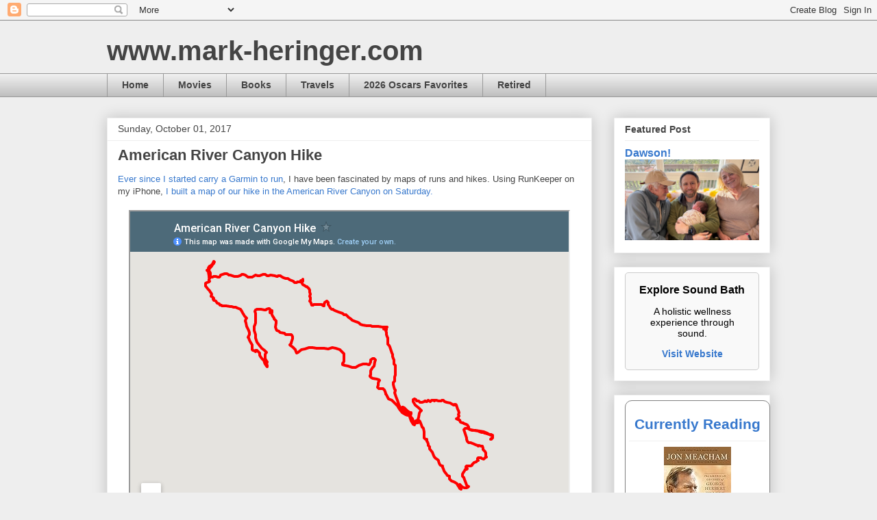

--- FILE ---
content_type: text/html; charset=utf-8
request_url: https://www.google.com/maps/d/embed?mid=1Cu62qQagulrnp8fSWikfgpbq2zg
body_size: 12508
content:
<!DOCTYPE html><html itemscope itemtype="http://schema.org/WebSite"><head><script nonce="UY7uMM_kzqzK_HXQk6FgPQ">window['ppConfig'] = {productName: '06194a8f37177242d55a18e38c5a91c6', deleteIsEnforced:  false , sealIsEnforced:  false , heartbeatRate:  0.5 , periodicReportingRateMillis:  60000.0 , disableAllReporting:  false };(function(){'use strict';function k(a){var b=0;return function(){return b<a.length?{done:!1,value:a[b++]}:{done:!0}}}function l(a){var b=typeof Symbol!="undefined"&&Symbol.iterator&&a[Symbol.iterator];if(b)return b.call(a);if(typeof a.length=="number")return{next:k(a)};throw Error(String(a)+" is not an iterable or ArrayLike");}var m=typeof Object.defineProperties=="function"?Object.defineProperty:function(a,b,c){if(a==Array.prototype||a==Object.prototype)return a;a[b]=c.value;return a};
function n(a){a=["object"==typeof globalThis&&globalThis,a,"object"==typeof window&&window,"object"==typeof self&&self,"object"==typeof global&&global];for(var b=0;b<a.length;++b){var c=a[b];if(c&&c.Math==Math)return c}throw Error("Cannot find global object");}var p=n(this);function q(a,b){if(b)a:{var c=p;a=a.split(".");for(var d=0;d<a.length-1;d++){var e=a[d];if(!(e in c))break a;c=c[e]}a=a[a.length-1];d=c[a];b=b(d);b!=d&&b!=null&&m(c,a,{configurable:!0,writable:!0,value:b})}}
q("Object.is",function(a){return a?a:function(b,c){return b===c?b!==0||1/b===1/c:b!==b&&c!==c}});q("Array.prototype.includes",function(a){return a?a:function(b,c){var d=this;d instanceof String&&(d=String(d));var e=d.length;c=c||0;for(c<0&&(c=Math.max(c+e,0));c<e;c++){var f=d[c];if(f===b||Object.is(f,b))return!0}return!1}});
q("String.prototype.includes",function(a){return a?a:function(b,c){if(this==null)throw new TypeError("The 'this' value for String.prototype.includes must not be null or undefined");if(b instanceof RegExp)throw new TypeError("First argument to String.prototype.includes must not be a regular expression");return this.indexOf(b,c||0)!==-1}});function r(a,b,c){a("https://csp.withgoogle.com/csp/proto/"+encodeURIComponent(b),JSON.stringify(c))}function t(){var a;if((a=window.ppConfig)==null?0:a.disableAllReporting)return function(){};var b,c,d,e;return(e=(b=window)==null?void 0:(c=b.navigator)==null?void 0:(d=c.sendBeacon)==null?void 0:d.bind(navigator))!=null?e:u}function u(a,b){var c=new XMLHttpRequest;c.open("POST",a);c.send(b)}
function v(){var a=(w=Object.prototype)==null?void 0:w.__lookupGetter__("__proto__"),b=x,c=y;return function(){var d=a.call(this),e,f,g,h;r(c,b,{type:"ACCESS_GET",origin:(f=window.location.origin)!=null?f:"unknown",report:{className:(g=d==null?void 0:(e=d.constructor)==null?void 0:e.name)!=null?g:"unknown",stackTrace:(h=Error().stack)!=null?h:"unknown"}});return d}}
function z(){var a=(A=Object.prototype)==null?void 0:A.__lookupSetter__("__proto__"),b=x,c=y;return function(d){d=a.call(this,d);var e,f,g,h;r(c,b,{type:"ACCESS_SET",origin:(f=window.location.origin)!=null?f:"unknown",report:{className:(g=d==null?void 0:(e=d.constructor)==null?void 0:e.name)!=null?g:"unknown",stackTrace:(h=Error().stack)!=null?h:"unknown"}});return d}}function B(a,b){C(a.productName,b);setInterval(function(){C(a.productName,b)},a.periodicReportingRateMillis)}
var D="constructor __defineGetter__ __defineSetter__ hasOwnProperty __lookupGetter__ __lookupSetter__ isPrototypeOf propertyIsEnumerable toString valueOf __proto__ toLocaleString x_ngfn_x".split(" "),E=D.concat,F=navigator.userAgent.match(/Firefox\/([0-9]+)\./),G=(!F||F.length<2?0:Number(F[1])<75)?["toSource"]:[],H;if(G instanceof Array)H=G;else{for(var I=l(G),J,K=[];!(J=I.next()).done;)K.push(J.value);H=K}var L=E.call(D,H),M=[];
function C(a,b){for(var c=[],d=l(Object.getOwnPropertyNames(Object.prototype)),e=d.next();!e.done;e=d.next())e=e.value,L.includes(e)||M.includes(e)||c.push(e);e=Object.prototype;d=[];for(var f=0;f<c.length;f++){var g=c[f];d[f]={name:g,descriptor:Object.getOwnPropertyDescriptor(Object.prototype,g),type:typeof e[g]}}if(d.length!==0){c=l(d);for(e=c.next();!e.done;e=c.next())M.push(e.value.name);var h;r(b,a,{type:"SEAL",origin:(h=window.location.origin)!=null?h:"unknown",report:{blockers:d}})}};var N=Math.random(),O=t(),P=window.ppConfig;P&&(P.disableAllReporting||P.deleteIsEnforced&&P.sealIsEnforced||N<P.heartbeatRate&&r(O,P.productName,{origin:window.location.origin,type:"HEARTBEAT"}));var y=t(),Q=window.ppConfig;if(Q)if(Q.deleteIsEnforced)delete Object.prototype.__proto__;else if(!Q.disableAllReporting){var x=Q.productName;try{var w,A;Object.defineProperty(Object.prototype,"__proto__",{enumerable:!1,get:v(),set:z()})}catch(a){}}
(function(){var a=t(),b=window.ppConfig;b&&(b.sealIsEnforced?Object.seal(Object.prototype):b.disableAllReporting||(document.readyState!=="loading"?B(b,a):document.addEventListener("DOMContentLoaded",function(){B(b,a)})))})();}).call(this);
</script><title itemprop="name">American River Canyon Hike - Google My Maps</title><meta name="robots" content="noindex,nofollow"/><meta http-equiv="X-UA-Compatible" content="IE=edge,chrome=1"><meta name="viewport" content="initial-scale=1.0,minimum-scale=1.0,maximum-scale=1.0,user-scalable=0,width=device-width"/><meta name="description" itemprop="description" content="American River Canyon Hike"/><meta itemprop="url" content="https://www.google.com/maps/d/viewer?mid=1Cu62qQagulrnp8fSWikfgpbq2zg"/><meta itemprop="image" content="https://www.google.com/maps/d/thumbnail?mid=1Cu62qQagulrnp8fSWikfgpbq2zg"/><meta property="og:type" content="website"/><meta property="og:title" content="American River Canyon Hike - Google My Maps"/><meta property="og:description" content="American River Canyon Hike"/><meta property="og:url" content="https://www.google.com/maps/d/viewer?mid=1Cu62qQagulrnp8fSWikfgpbq2zg"/><meta property="og:image" content="https://www.google.com/maps/d/thumbnail?mid=1Cu62qQagulrnp8fSWikfgpbq2zg"/><meta property="og:site_name" content="Google My Maps"/><meta name="twitter:card" content="summary_large_image"/><meta name="twitter:title" content="American River Canyon Hike - Google My Maps"/><meta name="twitter:description" content="American River Canyon Hike"/><meta name="twitter:image:src" content="https://www.google.com/maps/d/thumbnail?mid=1Cu62qQagulrnp8fSWikfgpbq2zg"/><link rel="stylesheet" id="gmeviewer-styles" href="https://www.gstatic.com/mapspro/_/ss/k=mapspro.gmeviewer.ZPef100W6CI.L.W.O/am=AAAE/d=0/rs=ABjfnFU-qGe8BTkBR_LzMLwzNczeEtSkkw" nonce="fLaQn_lz2VLAhKrO7kbNGg"><link rel="stylesheet" href="https://fonts.googleapis.com/css?family=Roboto:300,400,500,700" nonce="fLaQn_lz2VLAhKrO7kbNGg"><link rel="shortcut icon" href="//www.gstatic.com/mapspro/images/favicon-001.ico"><link rel="canonical" href="https://www.google.com/mymaps/viewer?mid=1Cu62qQagulrnp8fSWikfgpbq2zg&amp;hl=en_US"></head><body jscontroller="O1VPAb" jsaction="click:cOuCgd;"><div class="c4YZDc HzV7m-b7CEbf SfQLQb-dIxMhd-bN97Pc-b3rLgd"><div class="jQhVs-haAclf"><div class="jQhVs-uMX1Ee-My5Dr-purZT-uDEFge"><div class="jQhVs-uMX1Ee-My5Dr-purZT-uDEFge-bN97Pc"><div class="jQhVs-uMX1Ee-My5Dr-purZT-uDEFge-Bz112c"></div><div class="jQhVs-uMX1Ee-My5Dr-purZT-uDEFge-fmcmS-haAclf"><div class="jQhVs-uMX1Ee-My5Dr-purZT-uDEFge-fmcmS">Open full screen to view more</div></div></div></div></div><div class="i4ewOd-haAclf"><div class="i4ewOd-UzWXSb" id="map-canvas"></div></div><div class="X3SwIb-haAclf NBDE7b-oxvKad"><div class="X3SwIb-i8xkGf"></div></div><div class="Te60Vd-ZMv3u dIxMhd-bN97Pc-b3rLgd"><div class="dIxMhd-bN97Pc-Tswv1b-Bz112c"></div><div class="dIxMhd-bN97Pc-b3rLgd-fmcmS">This map was created by a user. <a href="//support.google.com/mymaps/answer/3024454?hl=en&amp;amp;ref_topic=3188329" target="_blank">Learn how to create your own.</a></div><div class="dIxMhd-bN97Pc-b3rLgd-TvD9Pc" title="Close"></div></div><script nonce="UY7uMM_kzqzK_HXQk6FgPQ">
  function _DumpException(e) {
    if (window.console) {
      window.console.error(e.stack);
    }
  }
  var _pageData = "[[1,null,null,null,null,null,null,null,null,null,\"at\",\"\",\"\",1769068374550,\"\",\"en_US\",false,[],\"https://www.google.com/maps/d/viewer?mid\\u003d1Cu62qQagulrnp8fSWikfgpbq2zg\",\"https://www.google.com/maps/d/embed?mid\\u003d1Cu62qQagulrnp8fSWikfgpbq2zg\\u0026ehbc\\u003d2E312F\",\"https://www.google.com/maps/d/edit?mid\\u003d1Cu62qQagulrnp8fSWikfgpbq2zg\",\"https://www.google.com/maps/d/thumbnail?mid\\u003d1Cu62qQagulrnp8fSWikfgpbq2zg\",null,null,true,\"https://www.google.com/maps/d/print?mid\\u003d1Cu62qQagulrnp8fSWikfgpbq2zg\",\"https://www.google.com/maps/d/pdf?mid\\u003d1Cu62qQagulrnp8fSWikfgpbq2zg\",\"https://www.google.com/maps/d/viewer?mid\\u003d1Cu62qQagulrnp8fSWikfgpbq2zg\",null,false,\"/maps/d\",\"maps/sharing\",\"//www.google.com/intl/en_US/help/terms_maps.html\",true,\"https://docs.google.com/picker\",null,false,null,[[[\"//www.gstatic.com/mapspro/images/google-my-maps-logo-regular-001.png\",143,25],[\"//www.gstatic.com/mapspro/images/google-my-maps-logo-regular-2x-001.png\",286,50]],[[\"//www.gstatic.com/mapspro/images/google-my-maps-logo-small-001.png\",113,20],[\"//www.gstatic.com/mapspro/images/google-my-maps-logo-small-2x-001.png\",226,40]]],1,\"https://www.gstatic.com/mapspro/_/js/k\\u003dmapspro.gmeviewer.en_US.knJKv4m5-eY.O/am\\u003dAAAE/d\\u003d0/rs\\u003dABjfnFWJ7eYXBrZ1WlLyBY6MwF9-imcrgg/m\\u003dgmeviewer_base\",null,null,true,null,\"US\",null,null,null,null,null,null,true],[\"mf.map\",\"1Cu62qQagulrnp8fSWikfgpbq2zg\",\"American River Canyon Hike\",null,[-120.95743200000001,38.938023,-120.921426,38.915827],[-120.95743200000001,38.938023,-120.921426,38.915827],[[null,\"BrbVq_LiA1c\",\"RK_kml _2017-09-30_0940.kml\",\"\",[[[\"https://mt.googleapis.com/vt/icon/name\\u003dicons/onion/1491-wht-line-blank.png\\u0026filter\\u003dffFF0000\"],null,1,1,[[[-120.95743200000001,38.938023,-120.921426,38.915827]],\"0\",null,\"BrbVq_LiA1c\",[38.935327,-120.957076],[0,0],\"1CEBAC20D9000001\"],[[\"Hiking 9/30/17 9:40 am\"]]]],null,null,true,null,null,null,null,[[\"BrbVq_LiA1c\",1,null,null,null,\"https://www.google.com/maps/d/kml?mid\\u003d1Cu62qQagulrnp8fSWikfgpbq2zg\\u0026resourcekey\\u0026lid\\u003dBrbVq_LiA1c\",null,null,null,null,null,2,null,[[[\"1CEBAC20D9000001\",null,[[[[[38.920719,-120.92161]],[[38.920777,-120.921561]],[[38.920853,-120.921462]],[[38.920943,-120.92144]],[[38.921034,-120.921451]],[[38.92109,-120.921542]],[[38.921135,-120.921658]],[[38.921163,-120.921781]],[[38.921184,-120.921902]],[[38.921211,-120.922025]],[[38.921234,-120.922147]],[[38.921274,-120.922264]],[[38.921313,-120.922378]],[[38.921301,-120.922507]],[[38.921365,-120.922591]],[[38.921394,-120.922716]],[[38.921389,-120.92284]],[[38.921382,-120.922965]],[[38.921399,-120.923079]],[[38.921445,-120.923178]],[[38.92151,-120.923259]],[[38.921528,-120.923376]],[[38.921535,-120.923501]],[[38.92153,-120.923624]],[[38.921532,-120.92375]],[[38.921553,-120.92387]],[[38.921568,-120.923997]],[[38.921574,-120.924113]],[[38.921591,-120.924227]],[[38.921614,-120.924339]],[[38.921658,-120.924445]],[[38.921706,-120.924549]],[[38.921747,-120.924657]],[[38.921763,-120.924774]],[[38.921727,-120.924884]],[[38.921693,-120.924997]],[[38.921601,-120.925029]],[[38.921514,-120.924994]],[[38.921426,-120.924949]],[[38.921334,-120.924916]],[[38.921244,-120.924871]],[[38.92115,-120.924835]],[[38.921036,-120.924799]],[[38.920943,-120.924772]],[[38.920853,-120.924727]],[[38.920762,-120.924717]],[[38.92066,-120.924708]],[[38.920564,-120.92467]],[[38.920487,-120.924608]],[[38.920404,-120.924547]],[[38.92034,-120.924462]],[[38.920338,-120.924336]],[[38.920341,-120.924214]],[[38.920292,-120.924101]],[[38.920273,-120.923984]],[[38.920222,-120.923888]],[[38.92022,-120.92377]],[[38.920162,-120.923671]],[[38.920153,-120.923555]],[[38.920152,-120.923435]],[[38.920105,-120.923327]],[[38.920045,-120.923239]],[[38.920103,-120.923149]],[[38.920084,-120.923029]],[[38.920012,-120.922949]],[[38.920012,-120.92283]],[[38.920026,-120.922711]],[[38.919938,-120.922656]],[[38.919848,-120.922625]],[[38.919754,-120.922641]],[[38.919661,-120.922632]],[[38.919599,-120.922542]],[[38.919531,-120.922466]],[[38.919473,-120.92237]],[[38.919382,-120.922334]],[[38.91929,-120.92229]],[[38.919202,-120.922319]],[[38.919105,-120.922302]],[[38.91901,-120.922267]],[[38.918919,-120.922261]],[[38.918868,-120.922368]],[[38.918801,-120.922461]],[[38.918759,-120.922582]],[[38.918747,-120.92271]],[[38.918793,-120.922815]],[[38.918869,-120.922895]],[[38.918885,-120.923015]],[[38.918878,-120.923137]],[[38.918854,-120.923255]],[[38.918787,-120.923335]],[[38.918692,-120.923314]],[[38.918629,-120.923227]],[[38.918602,-120.923343]],[[38.918532,-120.923432]],[[38.91846,-120.923506]],[[38.918415,-120.923621]],[[38.91839,-120.923738]],[[38.918364,-120.923855]],[[38.918289,-120.923929]],[[38.918221,-120.924009]],[[38.91813,-120.924008]],[[38.918078,-120.924124]],[[38.918053,-120.924239]],[[38.918085,-120.924354]],[[38.918096,-120.924482]],[[38.918045,-120.924583]],[[38.918054,-120.9247]],[[38.91805,-120.924828]],[[38.917955,-120.924827]],[[38.91791,-120.92472]],[[38.917825,-120.924668]],[[38.917754,-120.92474]],[[38.917752,-120.92486]],[[38.917683,-120.924938]],[[38.917603,-120.924993]],[[38.917525,-120.925064]],[[38.917449,-120.92514]],[[38.917354,-120.92518]],[[38.917267,-120.92521]],[[38.917176,-120.925216]],[[38.917084,-120.925209]],[[38.917,-120.925165]],[[38.916937,-120.925069]],[[38.916866,-120.924983]],[[38.91677,-120.924945]],[[38.916675,-120.924934]],[[38.916587,-120.924898]],[[38.916491,-120.924859]],[[38.916403,-120.924827]],[[38.916312,-120.92479]],[[38.916219,-120.924734]],[[38.916144,-120.924645]],[[38.916094,-120.92454]],[[38.91606,-120.92442]],[[38.915998,-120.924514]],[[38.915972,-120.924633]],[[38.915945,-120.924744]],[[38.91596,-120.924865]],[[38.915955,-120.924981]],[[38.915996,-120.925085]],[[38.916027,-120.925196]],[[38.916071,-120.925311]],[[38.916122,-120.92541]],[[38.916206,-120.925476]],[[38.916283,-120.925539]],[[38.916192,-120.925508]],[[38.9161,-120.925504]],[[38.916006,-120.925495]],[[38.915911,-120.925475]],[[38.915827,-120.925429]],[[38.915876,-120.925528]],[[38.915939,-120.925612]],[[38.916027,-120.925679]],[[38.916092,-120.925771]],[[38.916181,-120.925824]],[[38.916264,-120.925899]],[[38.916351,-120.925936]],[[38.916429,-120.92602]],[[38.91645,-120.926133]],[[38.916497,-120.926249]],[[38.91654,-120.926356]],[[38.916578,-120.926468]],[[38.91661,-120.926591]],[[38.916654,-120.926722]],[[38.916718,-120.926807]],[[38.916792,-120.926878]],[[38.916889,-120.926875]],[[38.916988,-120.926872]],[[38.917082,-120.926888]],[[38.917133,-120.926987]],[[38.917169,-120.927097]],[[38.917229,-120.927184]],[[38.91732,-120.927245]],[[38.9174,-120.927311]],[[38.917449,-120.92741]],[[38.917533,-120.92748]],[[38.917609,-120.927553]],[[38.917696,-120.927598]],[[38.917786,-120.927641]],[[38.91787,-120.927692]],[[38.917972,-120.927702]],[[38.918061,-120.927729]],[[38.91811,-120.927831]],[[38.918138,-120.927955]],[[38.91822,-120.928017]],[[38.918289,-120.928101]],[[38.918374,-120.928143]],[[38.91847,-120.928142]],[[38.918559,-120.928204]],[[38.918647,-120.928231]],[[38.918701,-120.928335]],[[38.918755,-120.928447]],[[38.918794,-120.928553]],[[38.918847,-120.928653]],[[38.91892,-120.928723]],[[38.918991,-120.928798]],[[38.919081,-120.928829]],[[38.919168,-120.928888]],[[38.919262,-120.928934]],[[38.919335,-120.929009]],[[38.91943,-120.92903]],[[38.919513,-120.929102]],[[38.91959,-120.929193]],[[38.919663,-120.929263]],[[38.919738,-120.929337]],[[38.919829,-120.929329]],[[38.919921,-120.929388]],[[38.919976,-120.929486]],[[38.920063,-120.929528]],[[38.920154,-120.929539]],[[38.920251,-120.929556]],[[38.920342,-120.929585]],[[38.920426,-120.929635]],[[38.920508,-120.929695]],[[38.920601,-120.92968]],[[38.920688,-120.929718]],[[38.920713,-120.929835]],[[38.920754,-120.929942]],[[38.920835,-120.93]],[[38.920927,-120.930035]],[[38.921027,-120.930062]],[[38.921123,-120.930066]],[[38.921214,-120.930045]],[[38.921307,-120.930045]],[[38.921397,-120.930043]],[[38.921488,-120.930057]],[[38.921582,-120.930111]],[[38.921683,-120.930141]],[[38.921775,-120.930157]],[[38.921855,-120.930223]],[[38.921911,-120.930329]],[[38.921993,-120.930384]],[[38.922083,-120.930392]],[[38.922175,-120.93041]],[[38.92227,-120.930447]],[[38.922364,-120.930489]],[[38.922449,-120.930531]],[[38.922521,-120.930612]],[[38.922525,-120.93073]],[[38.922557,-120.930841]],[[38.922488,-120.930928]],[[38.922395,-120.9309]],[[38.922324,-120.930817]],[[38.922362,-120.930925]],[[38.922434,-120.931008]],[[38.922501,-120.931091]],[[38.922443,-120.931188]],[[38.922351,-120.931135]],[[38.922266,-120.931091]],[[38.922175,-120.931202]],[[38.922083,-120.931205]],[[38.922133,-120.931318]],[[38.922185,-120.931439]],[[38.922275,-120.931482]],[[38.922358,-120.931538]],[[38.922438,-120.931607]],[[38.922515,-120.931667]],[[38.922586,-120.931755]],[[38.922678,-120.931779]],[[38.922777,-120.931783]],[[38.922872,-120.931799]],[[38.922966,-120.931837]],[[38.923059,-120.931822]],[[38.923148,-120.931797]],[[38.923242,-120.931778]],[[38.923304,-120.931863]],[[38.923362,-120.931956]],[[38.92341,-120.932059]],[[38.923457,-120.93216]],[[38.923501,-120.932263]],[[38.923521,-120.932377]],[[38.923583,-120.932467]],[[38.923643,-120.932558]],[[38.923684,-120.93267]],[[38.923725,-120.932778]],[[38.923686,-120.932883]],[[38.923689,-120.933006]],[[38.923887,-120.933124]],[[38.923984,-120.933121]],[[38.924026,-120.933223]],[[38.924124,-120.933218]],[[38.924209,-120.933275]],[[38.924307,-120.933335]],[[38.924407,-120.933345]],[[38.924496,-120.933389]],[[38.924582,-120.933429]],[[38.924667,-120.933481]],[[38.924746,-120.933543]],[[38.924836,-120.933591]],[[38.924926,-120.933638]],[[38.925032,-120.933637]],[[38.925127,-120.933657]],[[38.925217,-120.933687]],[[38.925315,-120.933697]],[[38.925418,-120.933679]],[[38.925505,-120.933649]],[[38.925593,-120.933699]],[[38.925683,-120.933768]],[[38.925776,-120.933795]],[[38.92587,-120.933812]],[[38.926015,-120.933875]],[[38.926114,-120.933897]],[[38.926217,-120.933878]],[[38.926305,-120.933785]],[[38.926396,-120.933751]],[[38.926489,-120.933752]],[[38.92658,-120.933735]],[[38.926673,-120.933721]],[[38.926765,-120.9337]],[[38.926856,-120.933675]],[[38.926946,-120.933631]],[[38.927047,-120.933641]],[[38.927141,-120.933598]],[[38.927237,-120.933584]],[[38.927336,-120.933595]],[[38.927431,-120.933595]],[[38.927523,-120.933619]],[[38.927615,-120.933637]],[[38.927705,-120.933643]],[[38.927801,-120.933647]],[[38.927893,-120.933679]],[[38.927988,-120.933693]],[[38.928064,-120.933772]],[[38.928141,-120.933834]],[[38.928232,-120.933803]],[[38.928326,-120.933779]],[[38.928417,-120.9338]],[[38.928507,-120.933838]],[[38.928598,-120.933863]],[[38.928688,-120.933917]],[[38.928768,-120.933975]],[[38.928856,-120.934008]],[[38.928954,-120.933995]],[[38.929036,-120.934043]],[[38.92912,-120.934106]],[[38.929215,-120.934107]],[[38.929302,-120.934154]],[[38.929383,-120.934213]],[[38.929491,-120.934278]],[[38.929589,-120.934312]],[[38.92968,-120.934326]],[[38.929776,-120.934348]],[[38.929866,-120.934398]],[[38.929904,-120.934516]],[[38.929993,-120.934569]],[[38.930087,-120.934566]],[[38.930182,-120.934568]],[[38.930274,-120.934564]],[[38.930365,-120.934573]],[[38.930454,-120.934595]],[[38.930545,-120.934594]],[[38.930637,-120.934634]],[[38.930719,-120.934691]],[[38.930806,-120.934745]],[[38.930897,-120.934785]],[[38.930993,-120.934774]],[[38.931087,-120.934792]],[[38.931182,-120.934798]],[[38.931277,-120.934815]],[[38.93137,-120.934783]],[[38.93144,-120.934859]],[[38.931447,-120.935073]],[[38.931447,-120.934948]],[[38.931468,-120.934833]],[[38.931373,-120.934751]],[[38.931473,-120.934746]],[[38.931565,-120.93476]],[[38.931647,-120.934709]],[[38.931608,-120.934817]],[[38.931598,-120.934935]],[[38.931612,-120.935052]],[[38.931612,-120.935177]],[[38.931629,-120.935295]],[[38.93164,-120.935419]],[[38.931667,-120.935539]],[[38.931686,-120.935653]],[[38.931681,-120.935782]],[[38.931703,-120.935902]],[[38.931734,-120.936014]],[[38.931737,-120.936136]],[[38.931737,-120.936264]],[[38.931724,-120.936404]],[[38.931723,-120.93652]],[[38.931753,-120.936634]],[[38.931758,-120.936755]],[[38.931746,-120.936881]],[[38.931761,-120.936999]],[[38.931773,-120.937122]],[[38.931759,-120.937253]],[[38.931801,-120.937408]],[[38.931801,-120.937552]],[[38.931799,-120.937676]],[[38.931828,-120.937796]],[[38.931863,-120.937904]],[[38.931915,-120.938012]],[[38.931973,-120.938125]],[[38.932062,-120.938148]],[[38.932069,-120.938272]],[[38.932102,-120.938382]],[[38.932152,-120.938482]],[[38.932204,-120.938581]],[[38.932238,-120.938692]],[[38.932277,-120.938808]],[[38.932308,-120.938922]],[[38.932337,-120.939035]],[[38.932417,-120.939111]],[[38.932457,-120.939229]],[[38.932496,-120.939347]],[[38.932543,-120.93945]],[[38.932612,-120.939537]],[[38.932677,-120.939632]],[[38.932757,-120.93971]],[[38.932823,-120.939799]],[[38.932862,-120.939905]],[[38.932859,-120.940037]],[[38.932894,-120.940155]],[[38.932941,-120.940271]],[[38.932982,-120.940391]],[[38.933028,-120.940503]],[[38.933057,-120.940614]],[[38.933091,-120.940724]],[[38.933116,-120.940871]],[[38.933154,-120.94098]],[[38.933173,-120.941095]],[[38.933215,-120.941216]],[[38.933259,-120.94132]],[[38.933324,-120.941401]],[[38.933393,-120.941485]],[[38.933362,-120.941597]],[[38.933444,-120.94167]],[[38.933518,-120.941755]],[[38.933589,-120.941847]],[[38.933675,-120.941904]],[[38.933763,-120.941946]],[[38.933829,-120.942028]],[[38.933926,-120.942061]],[[38.934021,-120.942051]],[[38.934107,-120.942108]],[[38.934153,-120.942223]],[[38.934136,-120.942342]],[[38.934039,-120.942478]],[[38.933962,-120.942548]],[[38.933871,-120.942567]],[[38.933773,-120.942563]],[[38.933844,-120.942635]],[[38.933678,-120.942573]],[[38.933713,-120.942681]],[[38.933773,-120.942783]],[[38.933816,-120.942888]],[[38.933824,-120.943011]],[[38.933846,-120.943136]],[[38.933846,-120.943255]],[[38.933836,-120.943372]],[[38.933848,-120.943494]],[[38.933826,-120.943608]],[[38.933812,-120.943734]],[[38.933824,-120.943851]],[[38.933768,-120.943961]],[[38.933782,-120.944076]],[[38.933871,-120.944103]],[[38.933954,-120.944153]],[[38.934038,-120.944221]],[[38.934123,-120.944276]],[[38.934199,-120.944341]],[[38.934289,-120.94432]],[[38.934385,-120.944323]],[[38.934483,-120.944302]],[[38.934583,-120.944305]],[[38.934671,-120.944333]],[[38.934776,-120.944355]],[[38.934862,-120.944318]],[[38.934955,-120.944332]],[[38.935051,-120.944333]],[[38.935145,-120.944327]],[[38.935239,-120.944331]],[[38.935319,-120.9444]],[[38.935383,-120.944481]],[[38.935461,-120.944542]],[[38.93554,-120.944605]],[[38.935609,-120.944685]],[[38.935608,-120.944812]],[[38.93566,-120.944908]],[[38.935705,-120.945024]],[[38.935741,-120.94513]],[[38.935794,-120.945225]],[[38.935872,-120.945283]],[[38.935947,-120.945363]],[[38.936027,-120.945431]],[[38.936112,-120.945473]],[[38.936209,-120.945497]],[[38.936205,-120.945381]],[[38.936225,-120.945257]],[[38.936313,-120.945214]],[[38.936133,-120.945228]],[[38.936071,-120.945312]],[[38.936073,-120.94543]],[[38.93606,-120.945549]],[[38.936047,-120.945671]],[[38.936048,-120.945791]],[[38.936064,-120.94592]],[[38.935988,-120.945988]],[[38.935981,-120.946107]],[[38.935995,-120.946223]],[[38.936057,-120.946318]],[[38.93612,-120.946418]],[[38.936154,-120.946541]],[[38.936187,-120.946654]],[[38.936206,-120.946793]],[[38.936261,-120.94689]],[[38.936294,-120.947006]],[[38.93638,-120.947152]],[[38.936412,-120.94726]],[[38.936378,-120.94738]],[[38.93638,-120.9475]],[[38.936415,-120.94762]],[[38.936453,-120.947736]],[[38.936503,-120.947838]],[[38.936568,-120.947948]],[[38.936619,-120.948053]],[[38.93665,-120.94818]],[[38.936667,-120.948294]],[[38.936588,-120.948388]],[[38.936606,-120.948508]],[[38.936624,-120.948646]],[[38.936636,-120.948775]],[[38.936647,-120.948894]],[[38.936678,-120.94902]],[[38.936704,-120.949132]],[[38.936728,-120.949255]],[[38.936686,-120.949371]],[[38.936657,-120.949489]],[[38.93666,-120.949606]],[[38.936654,-120.949727]],[[38.936701,-120.949849]],[[38.936767,-120.94993]],[[38.936801,-120.950056]],[[38.936804,-120.950191]],[[38.936771,-120.950317]],[[38.93673,-120.950432]],[[38.936692,-120.950547]],[[38.936656,-120.95067]],[[38.936639,-120.950784]],[[38.936679,-120.950895]],[[38.936693,-120.951014]],[[38.936726,-120.951137]],[[38.93669,-120.951256]],[[38.936627,-120.951371]],[[38.93656,-120.951469]],[[38.936507,-120.951582]],[[38.936487,-120.951707]],[[38.936506,-120.951823]],[[38.936495,-120.951954]],[[38.93649,-120.952071]],[[38.936547,-120.952163]],[[38.936612,-120.952261]],[[38.936661,-120.95236]],[[38.936706,-120.952461]],[[38.936739,-120.952575]],[[38.93676,-120.952694]],[[38.936774,-120.952828]],[[38.936721,-120.952925]],[[38.936688,-120.953036]],[[38.936647,-120.953145]],[[38.936634,-120.95326]],[[38.936589,-120.953379]],[[38.936566,-120.953493]],[[38.936582,-120.953614]],[[38.9366,-120.953729]],[[38.936592,-120.953849]],[[38.936607,-120.95398]],[[38.936633,-120.954098]],[[38.936677,-120.954212]],[[38.936713,-120.954325]],[[38.936711,-120.954459]],[[38.936771,-120.954559]],[[38.936821,-120.954664]],[[38.93686,-120.954777]],[[38.936865,-120.954903]],[[38.936855,-120.955027]],[[38.936824,-120.955142]],[[38.936797,-120.955266]],[[38.936776,-120.955386]],[[38.936722,-120.955485]],[[38.936657,-120.955572]],[[38.936569,-120.955635]],[[38.936499,-120.955727]],[[38.936505,-120.955857]],[[38.936541,-120.955973]],[[38.936556,-120.956099]],[[38.936571,-120.956227]],[[38.936578,-120.956347]],[[38.936567,-120.956464]],[[38.93654,-120.956592]],[[38.936526,-120.95671]],[[38.936545,-120.956825]],[[38.936599,-120.956918]],[[38.936674,-120.956984]],[[38.936769,-120.95699]],[[38.936855,-120.957044]],[[38.936953,-120.95708]],[[38.937043,-120.95711]],[[38.937117,-120.957183]],[[38.937212,-120.957234]],[[38.937206,-120.957102]],[[38.937274,-120.957009]],[[38.937363,-120.956918]],[[38.937441,-120.956848]],[[38.937512,-120.956775]],[[38.937572,-120.95668]],[[38.937634,-120.956583]],[[38.937728,-120.956534]],[[38.937811,-120.956472]],[[38.937863,-120.956373]],[[38.93796,-120.956395]],[[38.938015,-120.956295]],[[38.938023,-120.956418]],[[38.937942,-120.95647]],[[38.937852,-120.95649]],[[38.937773,-120.956562]],[[38.937697,-120.956631]],[[38.937651,-120.95674]],[[38.937601,-120.956839]],[[38.937549,-120.956935]],[[38.937487,-120.957025]],[[38.937394,-120.957031]],[[38.937298,-120.957022]],[[38.937222,-120.956946]],[[38.937133,-120.956982]],[[38.937043,-120.956925]],[[38.936933,-120.956822]],[[38.936843,-120.95684]],[[38.936753,-120.956848]],[[38.936663,-120.956843]],[[38.936575,-120.956873]],[[38.936687,-120.95686]],[[38.936608,-120.956948]],[[38.936514,-120.956984]],[[38.936462,-120.956885]],[[38.936369,-120.956897]],[[38.936291,-120.95696]],[[38.936201,-120.956947]],[[38.936116,-120.95691]],[[38.936029,-120.95699]],[[38.935997,-120.957104]],[[38.936008,-120.957252]],[[38.935955,-120.957347]],[[38.935889,-120.957432]],[[38.935709,-120.957419]],[[38.935624,-120.957377]],[[38.935555,-120.957299]],[[38.935482,-120.957214]],[[38.935398,-120.95716]],[[38.935327,-120.957076]],[[38.935262,-120.956993]],[[38.935209,-120.956879]],[[38.935054,-120.956811]],[[38.934995,-120.95671]],[[38.9349,-120.956696]],[[38.934815,-120.956635]],[[38.934714,-120.956696]],[[38.934628,-120.956732]],[[38.934602,-120.956548]],[[38.934526,-120.956472]],[[38.934426,-120.956407]],[[38.934354,-120.95648]],[[38.934263,-120.956406]],[[38.934239,-120.956289]],[[38.934223,-120.956172]],[[38.934155,-120.956095]],[[38.934092,-120.956005]],[[38.933999,-120.955946]],[[38.933971,-120.955835]],[[38.933938,-120.955717]],[[38.933866,-120.955643]],[[38.933796,-120.955568]],[[38.933797,-120.95543]],[[38.933738,-120.955337]],[[38.9337,-120.955231]],[[38.933698,-120.95511]],[[38.933693,-120.954987]],[[38.933688,-120.954865]],[[38.93366,-120.95475]],[[38.933657,-120.954631]],[[38.933641,-120.954507]],[[38.933643,-120.954364]],[[38.933646,-120.954246]],[[38.933636,-120.954123]],[[38.933611,-120.954008]],[[38.933572,-120.953899]],[[38.933545,-120.953788]],[[38.933562,-120.953668]],[[38.933511,-120.953572]],[[38.93348,-120.953459]],[[38.933437,-120.953353]],[[38.933417,-120.953238]],[[38.933387,-120.953128]],[[38.933345,-120.953025]],[[38.933283,-120.952931]],[[38.933194,-120.952893]],[[38.933107,-120.952828]],[[38.933021,-120.952795]],[[38.932951,-120.952708]],[[38.932876,-120.952629]],[[38.932799,-120.952564]],[[38.932728,-120.95249]],[[38.932638,-120.952455]],[[38.932598,-120.952348]],[[38.932513,-120.952301]],[[38.932421,-120.952325]],[[38.932332,-120.952345]],[[38.932245,-120.952399]],[[38.932155,-120.952396]],[[38.932069,-120.952357]],[[38.931939,-120.952338]],[[38.931852,-120.952301]],[[38.931765,-120.952262]],[[38.931673,-120.952223]],[[38.931586,-120.952178]],[[38.931496,-120.952128]],[[38.931408,-120.952092]],[[38.93132,-120.952048]],[[38.931221,-120.952012]],[[38.931126,-120.951959]],[[38.93103,-120.951927]],[[38.930937,-120.951936]],[[38.930855,-120.951993]],[[38.930757,-120.952029]],[[38.930666,-120.952054]],[[38.930574,-120.951991]],[[38.930479,-120.951958]],[[38.930385,-120.951942]],[[38.930288,-120.951906]],[[38.93021,-120.951833]],[[38.930141,-120.951757]],[[38.93006,-120.951687]],[[38.929979,-120.951637]],[[38.929889,-120.95158]],[[38.929795,-120.951564]],[[38.929702,-120.951577]],[[38.929611,-120.951595]],[[38.929516,-120.951608]],[[38.929414,-120.951579]],[[38.92937,-120.951471]],[[38.929323,-120.95137]],[[38.929274,-120.95127]],[[38.929203,-120.951178]],[[38.929289,-120.95112]],[[38.929388,-120.951123]],[[38.929363,-120.951009]],[[38.9293,-120.950923]],[[38.92924,-120.950836]],[[38.929164,-120.950752]],[[38.929101,-120.950668]],[[38.929011,-120.950659]],[[38.92892,-120.95064]],[[38.928831,-120.950598]],[[38.928756,-120.950529]],[[38.928679,-120.950464]],[[38.928613,-120.950383]],[[38.928559,-120.95029]],[[38.928475,-120.950249]],[[38.928429,-120.950145]],[[38.928337,-120.950119]],[[38.928259,-120.950047]],[[38.928168,-120.95005]],[[38.928082,-120.950002]],[[38.928012,-120.949921]],[[38.927927,-120.949877]],[[38.927852,-120.949811]],[[38.927787,-120.949721]],[[38.927879,-120.9497]],[[38.927966,-120.949743]],[[38.928054,-120.949778]],[[38.928144,-120.949733]],[[38.928246,-120.949728]],[[38.928334,-120.949773]],[[38.92841,-120.949854]],[[38.928501,-120.949887]],[[38.928581,-120.949947]],[[38.928675,-120.949979]],[[38.928771,-120.949976]],[[38.928869,-120.949968]],[[38.928964,-120.949953]],[[38.929049,-120.949906]],[[38.929123,-120.949832]],[[38.929182,-120.949735]],[[38.929223,-120.94985]],[[38.929269,-120.94996]],[[38.929338,-120.950045]],[[38.929398,-120.950138]],[[38.929451,-120.950234]],[[38.929514,-120.950318]],[[38.929594,-120.950402]],[[38.929668,-120.950468]],[[38.929734,-120.95056]],[[38.929808,-120.95063]],[[38.929876,-120.950716]],[[38.929959,-120.950768]],[[38.930034,-120.950854]],[[38.930104,-120.950933]],[[38.930189,-120.950979]],[[38.930278,-120.951009]],[[38.930369,-120.951045]],[[38.930454,-120.951086]],[[38.93054,-120.951138]],[[38.930642,-120.951143]],[[38.930734,-120.951152]],[[38.930829,-120.951187]],[[38.930927,-120.951181]],[[38.931022,-120.951159]],[[38.931119,-120.951191]],[[38.931194,-120.95126]],[[38.931291,-120.951301]],[[38.931387,-120.951339]],[[38.931482,-120.951361]],[[38.93157,-120.951325]],[[38.931677,-120.951344]],[[38.931764,-120.951298]],[[38.931846,-120.951243]],[[38.931947,-120.951224]],[[38.932033,-120.951151]],[[38.932127,-120.951119]],[[38.93222,-120.951132]],[[38.932312,-120.951148]],[[38.932406,-120.951189]],[[38.9325,-120.951154]],[[38.932592,-120.951157]],[[38.932685,-120.951158]],[[38.932778,-120.951154]],[[38.932872,-120.951185]],[[38.932964,-120.951155]],[[38.933053,-120.95119]],[[38.933144,-120.951213]],[[38.933241,-120.951231]],[[38.933327,-120.951185]],[[38.933358,-120.951072]],[[38.933382,-120.950949]],[[38.933394,-120.950819]],[[38.933404,-120.950699]],[[38.933399,-120.950582]],[[38.933385,-120.950459]],[[38.933375,-120.950344]],[[38.933365,-120.950227]],[[38.933326,-120.950117]],[[38.933337,-120.949996]],[[38.933312,-120.94988]],[[38.93337,-120.949763]],[[38.933395,-120.949648]],[[38.933411,-120.949528]],[[38.933426,-120.949414]],[[38.93337,-120.949316]],[[38.933302,-120.949222]],[[38.933221,-120.949166]],[[38.933147,-120.94905]],[[38.933259,-120.949209]],[[38.933143,-120.949305]],[[38.933179,-120.949189]],[[38.933211,-120.949072]],[[38.933128,-120.94913]],[[38.933117,-120.949276]],[[38.933024,-120.949332]],[[38.933009,-120.949217]],[[38.933059,-120.949121]],[[38.933159,-120.949114]],[[38.933059,-120.949131]],[[38.932961,-120.949117]],[[38.932858,-120.949113]],[[38.932768,-120.949063]],[[38.932675,-120.948996]],[[38.932617,-120.948903]],[[38.932528,-120.948858]],[[38.932431,-120.948809]],[[38.932384,-120.948702]],[[38.93229,-120.948645]],[[38.932207,-120.948594]],[[38.932114,-120.948574]],[[38.93202,-120.9486]],[[38.931931,-120.948623]],[[38.931836,-120.948632]],[[38.931745,-120.948652]],[[38.931655,-120.948641]],[[38.931566,-120.948608]],[[38.931467,-120.948598]],[[38.931376,-120.94853]],[[38.931292,-120.948463]],[[38.931277,-120.948347]],[[38.931238,-120.948233]],[[38.931182,-120.948129]],[[38.931127,-120.948037]],[[38.931073,-120.947905]],[[38.93105,-120.947789]],[[38.931034,-120.947669]],[[38.93101,-120.947554]],[[38.930966,-120.947452]],[[38.930927,-120.94733]],[[38.930949,-120.947206]],[[38.930925,-120.947075]],[[38.930901,-120.946959]],[[38.930896,-120.946834]],[[38.930913,-120.946718]],[[38.93085,-120.946629]],[[38.930765,-120.946577]],[[38.930673,-120.946535]],[[38.930586,-120.946506]],[[38.930496,-120.946531]],[[38.930401,-120.946584]],[[38.930307,-120.946635]],[[38.930219,-120.946681]],[[38.930125,-120.946698]],[[38.930034,-120.946696]],[[38.929957,-120.946776]],[[38.929879,-120.946839]],[[38.929815,-120.946742]],[[38.929782,-120.946621]],[[38.929719,-120.946523]],[[38.92966,-120.946404]],[[38.929598,-120.946306]],[[38.929533,-120.946216]],[[38.929443,-120.946168]],[[38.929359,-120.946085]],[[38.929265,-120.946057]],[[38.929178,-120.946025]],[[38.929076,-120.946003]],[[38.929105,-120.945893]],[[38.929182,-120.945819]],[[38.929244,-120.945714]],[[38.929295,-120.945618]],[[38.929354,-120.945513]],[[38.929405,-120.945402]],[[38.929424,-120.945283]],[[38.929433,-120.945167]],[[38.929452,-120.945049]],[[38.929491,-120.944934]],[[38.929536,-120.944823]],[[38.929575,-120.944713]],[[38.929613,-120.944598]],[[38.929647,-120.944487]],[[38.929666,-120.944358]],[[38.929659,-120.944233]],[[38.929643,-120.944106]],[[38.929633,-120.943988]],[[38.929641,-120.943872]],[[38.929609,-120.94376]],[[38.929598,-120.94363]],[[38.92957,-120.943512]],[[38.929547,-120.943399]],[[38.929552,-120.94328]],[[38.92954,-120.94315]],[[38.929545,-120.943025]],[[38.929554,-120.942903]],[[38.92958,-120.942768]],[[38.929584,-120.942648]],[[38.929568,-120.942528]],[[38.929544,-120.942412]],[[38.929529,-120.942297]],[[38.929509,-120.942168]],[[38.929503,-120.942038]],[[38.929519,-120.941912]],[[38.92958,-120.941811]],[[38.929642,-120.941695]],[[38.929642,-120.941569]],[[38.92963,-120.941438]],[[38.929595,-120.941331]],[[38.929571,-120.941205]],[[38.929555,-120.941087]],[[38.929519,-120.940965]],[[38.929472,-120.940864]],[[38.929455,-120.940746]],[[38.929421,-120.94063]],[[38.929392,-120.940513]],[[38.929324,-120.940431]],[[38.929263,-120.940342]],[[38.929187,-120.940253]],[[38.929131,-120.940154]],[[38.929044,-120.940096]],[[38.92895,-120.94008]],[[38.928863,-120.940047]],[[38.92877,-120.940038]],[[38.92868,-120.940056]],[[38.928588,-120.940055]],[[38.928492,-120.940055]],[[38.928397,-120.940033]],[[38.928309,-120.940062]],[[38.928221,-120.940132]],[[38.928134,-120.940181]],[[38.928085,-120.940281]],[[38.92799,-120.940269]],[[38.927945,-120.940152]],[[38.927903,-120.940016]],[[38.927868,-120.939895]],[[38.927852,-120.939773]],[[38.927832,-120.939642]],[[38.927818,-120.939525]],[[38.927818,-120.939404]],[[38.927758,-120.939301]],[[38.927713,-120.939195]],[[38.927696,-120.939063]],[[38.927678,-120.938941]],[[38.927672,-120.938819]],[[38.927673,-120.938697]],[[38.927729,-120.9386]],[[38.92777,-120.938485]],[[38.927816,-120.938382]],[[38.927866,-120.938285]],[[38.927923,-120.938167]],[[38.92795,-120.938055]],[[38.928,-120.93794]],[[38.928052,-120.93783]],[[38.928053,-120.937711]],[[38.928058,-120.937592]],[[38.928026,-120.937463]],[[38.927996,-120.93735]],[[38.928003,-120.937224]],[[38.927985,-120.93711]],[[38.927986,-120.936991]],[[38.927983,-120.936872]],[[38.928085,-120.936853]],[[38.928167,-120.936801]],[[38.928257,-120.936761]],[[38.92835,-120.936731]],[[38.928441,-120.936692]],[[38.928526,-120.936628]],[[38.928587,-120.936506]],[[38.928602,-120.936392]],[[38.928567,-120.936275]],[[38.928486,-120.936205]],[[38.928404,-120.936152]],[[38.928302,-120.936165]],[[38.928217,-120.936207]],[[38.928105,-120.936229]],[[38.928012,-120.93625]],[[38.927915,-120.93628]],[[38.92783,-120.93633]],[[38.927768,-120.936421]],[[38.927695,-120.936509]],[[38.927615,-120.936596]],[[38.92753,-120.936656]],[[38.927452,-120.936721]],[[38.927361,-120.93673]],[[38.927269,-120.936716]],[[38.927171,-120.936724]],[[38.927072,-120.936709]],[[38.926975,-120.936726]],[[38.926909,-120.936821]],[[38.926817,-120.93684]],[[38.926744,-120.936753]],[[38.926674,-120.936667]],[[38.926626,-120.936569]],[[38.926633,-120.936447]],[[38.926616,-120.936332]],[[38.926604,-120.936214]],[[38.926602,-120.936088]],[[38.926577,-120.935968]],[[38.926551,-120.935844]],[[38.926526,-120.935718]],[[38.926442,-120.935652]],[[38.926353,-120.935667]],[[38.926257,-120.935684]],[[38.92618,-120.935751]],[[38.926075,-120.935758]],[[38.925975,-120.935758]],[[38.925894,-120.935815]],[[38.925792,-120.935846]],[[38.925704,-120.935782]],[[38.925648,-120.93567]],[[38.92562,-120.935555]],[[38.92564,-120.935442]],[[38.925643,-120.935323]],[[38.92563,-120.935207]],[[38.925596,-120.935095]],[[38.925517,-120.935029]],[[38.925436,-120.934965]],[[38.925354,-120.93489]],[[38.925269,-120.934835]],[[38.925175,-120.93483]],[[38.925084,-120.934827]],[[38.925037,-120.934725]],[[38.924955,-120.934657]],[[38.924866,-120.934628]],[[38.924777,-120.9346]],[[38.92466,-120.934499]],[[38.92459,-120.934399]],[[38.924555,-120.934287]],[[38.924528,-120.934176]],[[38.924482,-120.934076]],[[38.92441,-120.933999]],[[38.924349,-120.933906]],[[38.924276,-120.933814]],[[38.924201,-120.933723]],[[38.924126,-120.933644]],[[38.924054,-120.933565]],[[38.923994,-120.93347]],[[38.923929,-120.93338]],[[38.923845,-120.933335]],[[38.923773,-120.93324]],[[38.923689,-120.933176]],[[38.923611,-120.933101]],[[38.923537,-120.933013]],[[38.92346,-120.932934]],[[38.923391,-120.932853]],[[38.923323,-120.932756]],[[38.923268,-120.93266]],[[38.923205,-120.932557]],[[38.923136,-120.932463]],[[38.923074,-120.932368]],[[38.92301,-120.932255]],[[38.923002,-120.93213]],[[38.923096,-120.932108]],[[38.923181,-120.932188]],[[38.923266,-120.932245]],[[38.923332,-120.932333]],[[38.923344,-120.932465]],[[38.923375,-120.932583]],[[38.923463,-120.932623]],[[38.923551,-120.932662]],[[38.923639,-120.932696]],[[38.923727,-120.932727]],[[38.923799,-120.932798]],[[38.92374,-120.932704]],[[38.923826,-120.932659]],[[38.923776,-120.932552]],[[38.9237,-120.932482]],[[38.923638,-120.932392]],[[38.923572,-120.932305]],[[38.923514,-120.932218]],[[38.923463,-120.932107]],[[38.923402,-120.932019]],[[38.923345,-120.931916]],[[38.923313,-120.931807]],[[38.923268,-120.931702]],[[38.923169,-120.931675]],[[38.923096,-120.93175]],[[38.923008,-120.931725]],[[38.922917,-120.931681]],[[38.922821,-120.931652]],[[38.922731,-120.931606]],[[38.92266,-120.93151]],[[38.922585,-120.931419]],[[38.922499,-120.931377]],[[38.922398,-120.931349]],[[38.922302,-120.931366]],[[38.922211,-120.931392]],[[38.922241,-120.931272]],[[38.922149,-120.931224]],[[38.92206,-120.931197]],[[38.922154,-120.931194]],[[38.922184,-120.931311]],[[38.922249,-120.931225]],[[38.922318,-120.931148]],[[38.922337,-120.931032]],[[38.922283,-120.930935]],[[38.92236,-120.930872]],[[38.922464,-120.930866]],[[38.922554,-120.93086]],[[38.92263,-120.930773]],[[38.922724,-120.930746]],[[38.922816,-120.930688]],[[38.922905,-120.930671]],[[38.922997,-120.930662]],[[38.923096,-120.930651]],[[38.923196,-120.930621]],[[38.923288,-120.930604]],[[38.923381,-120.930558]],[[38.923452,-120.930459]],[[38.923499,-120.930349]],[[38.923571,-120.930437]],[[38.923634,-120.930529]],[[38.923711,-120.930623]],[[38.923771,-120.930725]],[[38.923827,-120.93082]],[[38.923896,-120.930921]],[[38.923957,-120.93103]],[[38.924006,-120.931135]],[[38.924094,-120.931211]],[[38.924171,-120.93128]],[[38.924262,-120.931339]],[[38.924351,-120.931387]],[[38.924438,-120.931434]],[[38.924529,-120.931446]],[[38.924604,-120.931377]],[[38.924641,-120.931264]],[[38.924621,-120.931149]],[[38.924565,-120.931057]],[[38.924477,-120.931024]],[[38.924401,-120.930952]],[[38.924402,-120.930828]],[[38.924422,-120.930714]],[[38.924344,-120.930641]],[[38.924298,-120.930534]],[[38.924263,-120.930415]],[[38.924286,-120.930296]],[[38.924318,-120.930187]],[[38.924351,-120.930075]],[[38.924414,-120.929977]],[[38.924397,-120.929859]],[[38.924344,-120.929761]],[[38.92438,-120.929648]],[[38.924459,-120.929592]],[[38.924472,-120.929477]],[[38.924431,-120.929367]],[[38.924391,-120.929257]],[[38.924459,-120.929179]],[[38.924502,-120.92907]],[[38.924522,-120.928956]],[[38.924508,-120.928837]],[[38.924429,-120.92877]],[[38.924506,-120.928708]],[[38.924501,-120.928587]],[[38.924487,-120.92847]],[[38.924458,-120.928352]],[[38.924425,-120.928238]],[[38.924381,-120.928133]],[[38.924402,-120.928016]],[[38.924396,-120.927897]],[[38.924466,-120.927819]],[[38.924524,-120.927724]],[[38.924478,-120.927618]],[[38.924413,-120.927526]],[[38.924345,-120.927437]],[[38.924295,-120.92734]],[[38.924261,-120.927228]],[[38.92424,-120.927107]],[[38.92423,-120.926985]],[[38.924244,-120.926867]],[[38.924215,-120.926745]],[[38.924151,-120.926662]],[[38.924134,-120.926547]],[[38.924067,-120.92646]],[[38.924041,-120.926346]],[[38.924104,-120.926262]],[[38.924059,-120.926161]],[[38.924094,-120.926046]],[[38.924018,-120.925973]],[[38.923925,-120.925946]],[[38.923827,-120.92593]],[[38.923738,-120.925887]],[[38.92365,-120.925864]],[[38.923575,-120.925784]],[[38.923493,-120.925713]],[[38.923392,-120.925695]],[[38.923304,-120.925662]],[[38.92321,-120.9257]],[[38.923117,-120.925724]],[[38.923022,-120.925677]],[[38.922928,-120.925668]],[[38.922848,-120.925749]],[[38.92278,-120.925837]],[[38.922686,-120.925837]],[[38.922596,-120.925806]],[[38.922664,-120.925717]],[[38.922601,-120.925803]],[[38.922686,-120.925873]],[[38.922716,-120.925986]],[[38.922667,-120.925884]],[[38.922628,-120.92578]],[[38.922577,-120.925683]],[[38.922638,-120.925771]],[[38.92258,-120.925683]],[[38.922547,-120.925571]],[[38.922472,-120.925499]],[[38.922385,-120.925448]],[[38.922342,-120.92533]],[[38.922276,-120.925245]],[[38.922304,-120.925135]],[[38.922221,-120.925059]],[[38.922187,-120.924949]],[[38.922161,-120.924836]],[[38.922116,-120.924734]],[[38.922065,-120.924631]],[[38.921987,-120.924551]],[[38.921903,-120.924496]],[[38.921809,-120.924499]],[[38.921713,-120.924481]],[[38.921658,-120.924389]],[[38.921611,-120.924273]],[[38.921574,-120.924161]],[[38.921561,-120.924039]],[[38.92155,-120.92391]],[[38.921569,-120.923797]],[[38.921553,-120.923683]],[[38.921536,-120.923566]],[[38.921521,-120.923452]],[[38.921509,-120.923321]],[[38.921491,-120.923199]],[[38.921493,-120.92308]],[[38.921461,-120.922966]],[[38.921432,-120.922848]],[[38.921422,-120.922711]],[[38.921422,-120.92259]],[[38.921388,-120.922481]],[[38.921362,-120.922366]],[[38.921311,-120.922258]],[[38.921276,-120.922145]],[[38.921244,-120.922023]],[[38.921182,-120.921933]],[[38.921149,-120.921822]],[[38.921109,-120.921705]],[[38.921097,-120.921588]],[[38.921072,-120.921467]],[[38.920985,-120.921426]],[[38.92089,-120.921465]],[[38.920814,-120.921533]],[[38.920729,-120.921595]],[[38.920676,-120.921672]]]]],null,0,[[\"name\",[\"Hiking 9/30/17 9:40 am\"],1]],null,0]],[[[\"https://mt.googleapis.com/vt/icon/name\\u003dicons/onion/SHARED-mymaps-pin-container-bg_4x.png,icons/onion/SHARED-mymaps-pin-container_4x.png,icons/onion/1899-blank-shape_pin_4x.png\\u0026highlight\\u003dff000000,0288D1\\u0026scale\\u003d2.0\",[32,64]],[[\"FF0000\",1],4000],[[\"000000\",0.30196078431372547],[\"000000\",1],1200]]]]]],null,null,null,null,null,1]],[5],null,null,\"mapspro_in_drive\",\"1Cu62qQagulrnp8fSWikfgpbq2zg\",\"https://drive.google.com/abuse?id\\u003d1Cu62qQagulrnp8fSWikfgpbq2zg\",true,false,false,\"\",2,false,\"https://www.google.com/maps/d/kml?mid\\u003d1Cu62qQagulrnp8fSWikfgpbq2zg\\u0026resourcekey\",1996,true,false,\"\",true,\"\",true,null,[null,null,[1506872517,327532000],[1506872588,271000000]],false,\"https://support.google.com/legal/troubleshooter/1114905#ts\\u003d9723198%2C1115689\"]]";</script><script type="text/javascript" src="//maps.googleapis.com/maps/api/js?v=3.61&key=AIzaSyDn8VcdTA0P4Smn8HU3ygF-UbnWKVYdXkA&language=en_US&region=US&libraries=places,visualization,geometry,search" nonce="UY7uMM_kzqzK_HXQk6FgPQ"></script><script id="base-js" src="https://www.gstatic.com/mapspro/_/js/k=mapspro.gmeviewer.en_US.knJKv4m5-eY.O/am=AAAE/d=0/rs=ABjfnFWJ7eYXBrZ1WlLyBY6MwF9-imcrgg/m=gmeviewer_base" nonce="UY7uMM_kzqzK_HXQk6FgPQ"></script><script nonce="UY7uMM_kzqzK_HXQk6FgPQ">_startApp();</script></div></body></html>